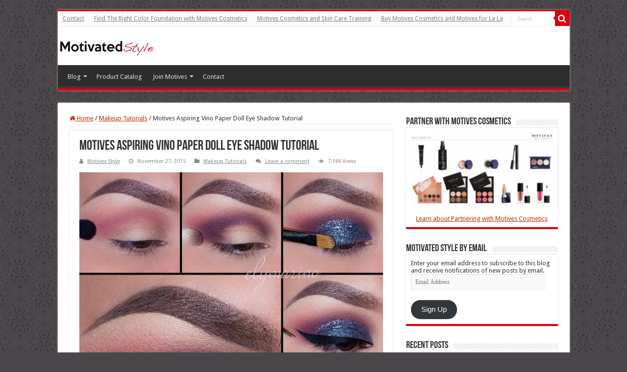

--- FILE ---
content_type: text/html; charset=UTF-8
request_url: https://www.motivatedstyle.com/motives-aspiring-vino-paper-doll-eye-shadow-tutorial/
body_size: 17415
content:
<!DOCTYPE html>
<html lang="en-US" prefix="og: http://ogp.me/ns#">
<head>
<meta charset="UTF-8" />
<link rel="pingback" href="https://www.motivatedstyle.com/xmlrpc.php" />
<meta property="og:title" content="Motives Aspiring Vino Paper Doll Eye Shadow Tutorial - Motives Cosmetics Beauty and Lifestyle Blog"/>
<meta property="og:type" content="article"/>
<meta property="og:description" content="The very talented, Motives Maven, @elymarino gives us this show stopping eye shadow tutorial using M"/>
<meta property="og:url" content="https://www.motivatedstyle.com/motives-aspiring-vino-paper-doll-eye-shadow-tutorial/"/>
<meta property="og:site_name" content="Motives Cosmetics Beauty and Lifestyle Blog"/>
<meta property="og:image" content="https://www.motivatedstyle.com/wp-content/uploads/2015/11/Motives-Aspiring-Vino-Paper-Doll-Eye-Shadow-Tutorial-620x3301.jpg" />
<meta name='robots' content='index, follow, max-image-preview:large, max-snippet:-1, max-video-preview:-1' />

	<!-- This site is optimized with the Yoast SEO plugin v21.6 - https://yoast.com/wordpress/plugins/seo/ -->
	<title>Motives Aspiring Vino Paper Doll Eye Shadow Tutorial</title>
	<meta name="description" content="The very talented, Motives Maven, @elymarino gives us this show stopping eye shadow tutorial using Motives Cosmetics. " />
	<link rel="canonical" href="https://www.motivatedstyle.com/motives-aspiring-vino-paper-doll-eye-shadow-tutorial/" />
	<meta property="og:locale" content="en_US" />
	<meta property="og:type" content="article" />
	<meta property="og:title" content="Aspiring Vino Paper Doll Eye Shadow Tutorial" />
	<meta property="og:description" content="The very talented, Motives Maven, @elymarino gives us this show stopping eye shadow tutorial using Motives Cosmetics. " />
	<meta property="og:url" content="https://www.motivatedstyle.com/motives-aspiring-vino-paper-doll-eye-shadow-tutorial/" />
	<meta property="og:site_name" content="Motives Cosmetics Beauty and Lifestyle Blog" />
	<meta property="article:publisher" content="https://www.facebook.com/MotivatedStyle" />
	<meta property="article:author" content="http://www.facebook.com/jonathan.c.glassman" />
	<meta property="article:published_time" content="2015-11-27T14:48:41+00:00" />
	<meta property="article:modified_time" content="2022-06-24T20:49:30+00:00" />
	<meta property="og:image" content="https://www.motivatedstyle.com/wp-content/uploads/2015/11/Motives-Aspiring-Vino-Paper-Doll-Eye-Shadow-Tutorial.jpg" />
	<meta property="og:image:width" content="1080" />
	<meta property="og:image:height" content="1080" />
	<meta property="og:image:type" content="image/jpeg" />
	<meta name="author" content="Motives Style" />
	<meta name="twitter:card" content="summary_large_image" />
	<meta name="twitter:title" content="Aspiring Vino Paper Doll Eye Shadow Tutorial" />
	<meta name="twitter:image" content="http://www.motivatedstyle.com/wp-content/uploads/2015/11/Motives-Aspiring-Vino-Paper-Doll-Eye-Shadow-Tutorial-620x3301.jpg" />
	<meta name="twitter:creator" content="@Jon_Glassman" />
	<meta name="twitter:site" content="@MotivatedStyle" />
	<meta name="twitter:label1" content="Written by" />
	<meta name="twitter:data1" content="Motives Style" />
	<meta name="twitter:label2" content="Est. reading time" />
	<meta name="twitter:data2" content="1 minute" />
	<script type="application/ld+json" class="yoast-schema-graph">{"@context":"https://schema.org","@graph":[{"@type":"WebPage","@id":"https://www.motivatedstyle.com/motives-aspiring-vino-paper-doll-eye-shadow-tutorial/","url":"https://www.motivatedstyle.com/motives-aspiring-vino-paper-doll-eye-shadow-tutorial/","name":"Motives Aspiring Vino Paper Doll Eye Shadow Tutorial","isPartOf":{"@id":"https://www.motivatedstyle.com/#website"},"primaryImageOfPage":{"@id":"https://www.motivatedstyle.com/motives-aspiring-vino-paper-doll-eye-shadow-tutorial/#primaryimage"},"image":{"@id":"https://www.motivatedstyle.com/motives-aspiring-vino-paper-doll-eye-shadow-tutorial/#primaryimage"},"thumbnailUrl":"https://www.motivatedstyle.com/wp-content/uploads/2015/11/Motives-Aspiring-Vino-Paper-Doll-Eye-Shadow-Tutorial-620x3301.jpg","datePublished":"2015-11-27T14:48:41+00:00","dateModified":"2022-06-24T20:49:30+00:00","author":{"@id":"https://www.motivatedstyle.com/#/schema/person/d6339b69bfd2a6d2e7b7b0c8a27af8b8"},"description":"The very talented, Motives Maven, @elymarino gives us this show stopping eye shadow tutorial using Motives Cosmetics. ","breadcrumb":{"@id":"https://www.motivatedstyle.com/motives-aspiring-vino-paper-doll-eye-shadow-tutorial/#breadcrumb"},"inLanguage":"en-US","potentialAction":[{"@type":"ReadAction","target":["https://www.motivatedstyle.com/motives-aspiring-vino-paper-doll-eye-shadow-tutorial/"]}]},{"@type":"ImageObject","inLanguage":"en-US","@id":"https://www.motivatedstyle.com/motives-aspiring-vino-paper-doll-eye-shadow-tutorial/#primaryimage","url":"https://www.motivatedstyle.com/wp-content/uploads/2015/11/Motives-Aspiring-Vino-Paper-Doll-Eye-Shadow-Tutorial-620x3301.jpg","contentUrl":"https://www.motivatedstyle.com/wp-content/uploads/2015/11/Motives-Aspiring-Vino-Paper-Doll-Eye-Shadow-Tutorial-620x3301.jpg","width":620,"height":330},{"@type":"BreadcrumbList","@id":"https://www.motivatedstyle.com/motives-aspiring-vino-paper-doll-eye-shadow-tutorial/#breadcrumb","itemListElement":[{"@type":"ListItem","position":1,"name":"Home","item":"https://www.motivatedstyle.com/"},{"@type":"ListItem","position":2,"name":"Motives Aspiring Vino Paper Doll Eye Shadow Tutorial"}]},{"@type":"WebSite","@id":"https://www.motivatedstyle.com/#website","url":"https://www.motivatedstyle.com/","name":"Motives Cosmetics Beauty and Lifestyle Blog","description":"News, Reviews and Press of Market America Products","potentialAction":[{"@type":"SearchAction","target":{"@type":"EntryPoint","urlTemplate":"https://www.motivatedstyle.com/?s={search_term_string}"},"query-input":"required name=search_term_string"}],"inLanguage":"en-US"},{"@type":"Person","@id":"https://www.motivatedstyle.com/#/schema/person/d6339b69bfd2a6d2e7b7b0c8a27af8b8","name":"Motives Style","image":{"@type":"ImageObject","inLanguage":"en-US","@id":"https://www.motivatedstyle.com/#/schema/person/image/","url":"https://secure.gravatar.com/avatar/187727ad93ed4f6e43778b3438f75cce?s=96&d=mm&r=g","contentUrl":"https://secure.gravatar.com/avatar/187727ad93ed4f6e43778b3438f75cce?s=96&d=mm&r=g","caption":"Motives Style"},"sameAs":["http://www.motivatedstyle.com","http://www.facebook.com/jonathan.c.glassman","https://twitter.com/@Jon_Glassman"],"url":"https://www.motivatedstyle.com/author/ms_admin/"}]}</script>
	<!-- / Yoast SEO plugin. -->


<link rel='dns-prefetch' href='//stats.wp.com' />
<link rel='dns-prefetch' href='//fonts.googleapis.com' />
<link rel="alternate" type="application/rss+xml" title="Motives Cosmetics Beauty and Lifestyle Blog &raquo; Feed" href="https://www.motivatedstyle.com/feed/" />
<link rel="alternate" type="application/rss+xml" title="Motives Cosmetics Beauty and Lifestyle Blog &raquo; Comments Feed" href="https://www.motivatedstyle.com/comments/feed/" />
<link rel="alternate" type="application/rss+xml" title="Motives Cosmetics Beauty and Lifestyle Blog &raquo; Motives Aspiring Vino Paper Doll Eye Shadow Tutorial Comments Feed" href="https://www.motivatedstyle.com/motives-aspiring-vino-paper-doll-eye-shadow-tutorial/feed/" />
<script type="text/javascript">
/* <![CDATA[ */
window._wpemojiSettings = {"baseUrl":"https:\/\/s.w.org\/images\/core\/emoji\/14.0.0\/72x72\/","ext":".png","svgUrl":"https:\/\/s.w.org\/images\/core\/emoji\/14.0.0\/svg\/","svgExt":".svg","source":{"concatemoji":"https:\/\/www.motivatedstyle.com\/wp-includes\/js\/wp-emoji-release.min.js"}};
/*! This file is auto-generated */
!function(i,n){var o,s,e;function c(e){try{var t={supportTests:e,timestamp:(new Date).valueOf()};sessionStorage.setItem(o,JSON.stringify(t))}catch(e){}}function p(e,t,n){e.clearRect(0,0,e.canvas.width,e.canvas.height),e.fillText(t,0,0);var t=new Uint32Array(e.getImageData(0,0,e.canvas.width,e.canvas.height).data),r=(e.clearRect(0,0,e.canvas.width,e.canvas.height),e.fillText(n,0,0),new Uint32Array(e.getImageData(0,0,e.canvas.width,e.canvas.height).data));return t.every(function(e,t){return e===r[t]})}function u(e,t,n){switch(t){case"flag":return n(e,"\ud83c\udff3\ufe0f\u200d\u26a7\ufe0f","\ud83c\udff3\ufe0f\u200b\u26a7\ufe0f")?!1:!n(e,"\ud83c\uddfa\ud83c\uddf3","\ud83c\uddfa\u200b\ud83c\uddf3")&&!n(e,"\ud83c\udff4\udb40\udc67\udb40\udc62\udb40\udc65\udb40\udc6e\udb40\udc67\udb40\udc7f","\ud83c\udff4\u200b\udb40\udc67\u200b\udb40\udc62\u200b\udb40\udc65\u200b\udb40\udc6e\u200b\udb40\udc67\u200b\udb40\udc7f");case"emoji":return!n(e,"\ud83e\udef1\ud83c\udffb\u200d\ud83e\udef2\ud83c\udfff","\ud83e\udef1\ud83c\udffb\u200b\ud83e\udef2\ud83c\udfff")}return!1}function f(e,t,n){var r="undefined"!=typeof WorkerGlobalScope&&self instanceof WorkerGlobalScope?new OffscreenCanvas(300,150):i.createElement("canvas"),a=r.getContext("2d",{willReadFrequently:!0}),o=(a.textBaseline="top",a.font="600 32px Arial",{});return e.forEach(function(e){o[e]=t(a,e,n)}),o}function t(e){var t=i.createElement("script");t.src=e,t.defer=!0,i.head.appendChild(t)}"undefined"!=typeof Promise&&(o="wpEmojiSettingsSupports",s=["flag","emoji"],n.supports={everything:!0,everythingExceptFlag:!0},e=new Promise(function(e){i.addEventListener("DOMContentLoaded",e,{once:!0})}),new Promise(function(t){var n=function(){try{var e=JSON.parse(sessionStorage.getItem(o));if("object"==typeof e&&"number"==typeof e.timestamp&&(new Date).valueOf()<e.timestamp+604800&&"object"==typeof e.supportTests)return e.supportTests}catch(e){}return null}();if(!n){if("undefined"!=typeof Worker&&"undefined"!=typeof OffscreenCanvas&&"undefined"!=typeof URL&&URL.createObjectURL&&"undefined"!=typeof Blob)try{var e="postMessage("+f.toString()+"("+[JSON.stringify(s),u.toString(),p.toString()].join(",")+"));",r=new Blob([e],{type:"text/javascript"}),a=new Worker(URL.createObjectURL(r),{name:"wpTestEmojiSupports"});return void(a.onmessage=function(e){c(n=e.data),a.terminate(),t(n)})}catch(e){}c(n=f(s,u,p))}t(n)}).then(function(e){for(var t in e)n.supports[t]=e[t],n.supports.everything=n.supports.everything&&n.supports[t],"flag"!==t&&(n.supports.everythingExceptFlag=n.supports.everythingExceptFlag&&n.supports[t]);n.supports.everythingExceptFlag=n.supports.everythingExceptFlag&&!n.supports.flag,n.DOMReady=!1,n.readyCallback=function(){n.DOMReady=!0}}).then(function(){return e}).then(function(){var e;n.supports.everything||(n.readyCallback(),(e=n.source||{}).concatemoji?t(e.concatemoji):e.wpemoji&&e.twemoji&&(t(e.twemoji),t(e.wpemoji)))}))}((window,document),window._wpemojiSettings);
/* ]]> */
</script>
<style id='wp-emoji-styles-inline-css' type='text/css'>

	img.wp-smiley, img.emoji {
		display: inline !important;
		border: none !important;
		box-shadow: none !important;
		height: 1em !important;
		width: 1em !important;
		margin: 0 0.07em !important;
		vertical-align: -0.1em !important;
		background: none !important;
		padding: 0 !important;
	}
</style>
<link rel='stylesheet' id='wp-block-library-css' href='https://www.motivatedstyle.com/wp-includes/css/dist/block-library/style.min.css' type='text/css' media='all' />
<style id='wp-block-library-inline-css' type='text/css'>
.has-text-align-justify{text-align:justify;}
</style>
<link rel='stylesheet' id='mediaelement-css' href='https://www.motivatedstyle.com/wp-includes/js/mediaelement/mediaelementplayer-legacy.min.css' type='text/css' media='all' />
<link rel='stylesheet' id='wp-mediaelement-css' href='https://www.motivatedstyle.com/wp-includes/js/mediaelement/wp-mediaelement.min.css' type='text/css' media='all' />
<style id='classic-theme-styles-inline-css' type='text/css'>
/*! This file is auto-generated */
.wp-block-button__link{color:#fff;background-color:#32373c;border-radius:9999px;box-shadow:none;text-decoration:none;padding:calc(.667em + 2px) calc(1.333em + 2px);font-size:1.125em}.wp-block-file__button{background:#32373c;color:#fff;text-decoration:none}
</style>
<style id='global-styles-inline-css' type='text/css'>
body{--wp--preset--color--black: #000000;--wp--preset--color--cyan-bluish-gray: #abb8c3;--wp--preset--color--white: #ffffff;--wp--preset--color--pale-pink: #f78da7;--wp--preset--color--vivid-red: #cf2e2e;--wp--preset--color--luminous-vivid-orange: #ff6900;--wp--preset--color--luminous-vivid-amber: #fcb900;--wp--preset--color--light-green-cyan: #7bdcb5;--wp--preset--color--vivid-green-cyan: #00d084;--wp--preset--color--pale-cyan-blue: #8ed1fc;--wp--preset--color--vivid-cyan-blue: #0693e3;--wp--preset--color--vivid-purple: #9b51e0;--wp--preset--gradient--vivid-cyan-blue-to-vivid-purple: linear-gradient(135deg,rgba(6,147,227,1) 0%,rgb(155,81,224) 100%);--wp--preset--gradient--light-green-cyan-to-vivid-green-cyan: linear-gradient(135deg,rgb(122,220,180) 0%,rgb(0,208,130) 100%);--wp--preset--gradient--luminous-vivid-amber-to-luminous-vivid-orange: linear-gradient(135deg,rgba(252,185,0,1) 0%,rgba(255,105,0,1) 100%);--wp--preset--gradient--luminous-vivid-orange-to-vivid-red: linear-gradient(135deg,rgba(255,105,0,1) 0%,rgb(207,46,46) 100%);--wp--preset--gradient--very-light-gray-to-cyan-bluish-gray: linear-gradient(135deg,rgb(238,238,238) 0%,rgb(169,184,195) 100%);--wp--preset--gradient--cool-to-warm-spectrum: linear-gradient(135deg,rgb(74,234,220) 0%,rgb(151,120,209) 20%,rgb(207,42,186) 40%,rgb(238,44,130) 60%,rgb(251,105,98) 80%,rgb(254,248,76) 100%);--wp--preset--gradient--blush-light-purple: linear-gradient(135deg,rgb(255,206,236) 0%,rgb(152,150,240) 100%);--wp--preset--gradient--blush-bordeaux: linear-gradient(135deg,rgb(254,205,165) 0%,rgb(254,45,45) 50%,rgb(107,0,62) 100%);--wp--preset--gradient--luminous-dusk: linear-gradient(135deg,rgb(255,203,112) 0%,rgb(199,81,192) 50%,rgb(65,88,208) 100%);--wp--preset--gradient--pale-ocean: linear-gradient(135deg,rgb(255,245,203) 0%,rgb(182,227,212) 50%,rgb(51,167,181) 100%);--wp--preset--gradient--electric-grass: linear-gradient(135deg,rgb(202,248,128) 0%,rgb(113,206,126) 100%);--wp--preset--gradient--midnight: linear-gradient(135deg,rgb(2,3,129) 0%,rgb(40,116,252) 100%);--wp--preset--font-size--small: 13px;--wp--preset--font-size--medium: 20px;--wp--preset--font-size--large: 36px;--wp--preset--font-size--x-large: 42px;--wp--preset--spacing--20: 0.44rem;--wp--preset--spacing--30: 0.67rem;--wp--preset--spacing--40: 1rem;--wp--preset--spacing--50: 1.5rem;--wp--preset--spacing--60: 2.25rem;--wp--preset--spacing--70: 3.38rem;--wp--preset--spacing--80: 5.06rem;--wp--preset--shadow--natural: 6px 6px 9px rgba(0, 0, 0, 0.2);--wp--preset--shadow--deep: 12px 12px 50px rgba(0, 0, 0, 0.4);--wp--preset--shadow--sharp: 6px 6px 0px rgba(0, 0, 0, 0.2);--wp--preset--shadow--outlined: 6px 6px 0px -3px rgba(255, 255, 255, 1), 6px 6px rgba(0, 0, 0, 1);--wp--preset--shadow--crisp: 6px 6px 0px rgba(0, 0, 0, 1);}:where(.is-layout-flex){gap: 0.5em;}:where(.is-layout-grid){gap: 0.5em;}body .is-layout-flow > .alignleft{float: left;margin-inline-start: 0;margin-inline-end: 2em;}body .is-layout-flow > .alignright{float: right;margin-inline-start: 2em;margin-inline-end: 0;}body .is-layout-flow > .aligncenter{margin-left: auto !important;margin-right: auto !important;}body .is-layout-constrained > .alignleft{float: left;margin-inline-start: 0;margin-inline-end: 2em;}body .is-layout-constrained > .alignright{float: right;margin-inline-start: 2em;margin-inline-end: 0;}body .is-layout-constrained > .aligncenter{margin-left: auto !important;margin-right: auto !important;}body .is-layout-constrained > :where(:not(.alignleft):not(.alignright):not(.alignfull)){max-width: var(--wp--style--global--content-size);margin-left: auto !important;margin-right: auto !important;}body .is-layout-constrained > .alignwide{max-width: var(--wp--style--global--wide-size);}body .is-layout-flex{display: flex;}body .is-layout-flex{flex-wrap: wrap;align-items: center;}body .is-layout-flex > *{margin: 0;}body .is-layout-grid{display: grid;}body .is-layout-grid > *{margin: 0;}:where(.wp-block-columns.is-layout-flex){gap: 2em;}:where(.wp-block-columns.is-layout-grid){gap: 2em;}:where(.wp-block-post-template.is-layout-flex){gap: 1.25em;}:where(.wp-block-post-template.is-layout-grid){gap: 1.25em;}.has-black-color{color: var(--wp--preset--color--black) !important;}.has-cyan-bluish-gray-color{color: var(--wp--preset--color--cyan-bluish-gray) !important;}.has-white-color{color: var(--wp--preset--color--white) !important;}.has-pale-pink-color{color: var(--wp--preset--color--pale-pink) !important;}.has-vivid-red-color{color: var(--wp--preset--color--vivid-red) !important;}.has-luminous-vivid-orange-color{color: var(--wp--preset--color--luminous-vivid-orange) !important;}.has-luminous-vivid-amber-color{color: var(--wp--preset--color--luminous-vivid-amber) !important;}.has-light-green-cyan-color{color: var(--wp--preset--color--light-green-cyan) !important;}.has-vivid-green-cyan-color{color: var(--wp--preset--color--vivid-green-cyan) !important;}.has-pale-cyan-blue-color{color: var(--wp--preset--color--pale-cyan-blue) !important;}.has-vivid-cyan-blue-color{color: var(--wp--preset--color--vivid-cyan-blue) !important;}.has-vivid-purple-color{color: var(--wp--preset--color--vivid-purple) !important;}.has-black-background-color{background-color: var(--wp--preset--color--black) !important;}.has-cyan-bluish-gray-background-color{background-color: var(--wp--preset--color--cyan-bluish-gray) !important;}.has-white-background-color{background-color: var(--wp--preset--color--white) !important;}.has-pale-pink-background-color{background-color: var(--wp--preset--color--pale-pink) !important;}.has-vivid-red-background-color{background-color: var(--wp--preset--color--vivid-red) !important;}.has-luminous-vivid-orange-background-color{background-color: var(--wp--preset--color--luminous-vivid-orange) !important;}.has-luminous-vivid-amber-background-color{background-color: var(--wp--preset--color--luminous-vivid-amber) !important;}.has-light-green-cyan-background-color{background-color: var(--wp--preset--color--light-green-cyan) !important;}.has-vivid-green-cyan-background-color{background-color: var(--wp--preset--color--vivid-green-cyan) !important;}.has-pale-cyan-blue-background-color{background-color: var(--wp--preset--color--pale-cyan-blue) !important;}.has-vivid-cyan-blue-background-color{background-color: var(--wp--preset--color--vivid-cyan-blue) !important;}.has-vivid-purple-background-color{background-color: var(--wp--preset--color--vivid-purple) !important;}.has-black-border-color{border-color: var(--wp--preset--color--black) !important;}.has-cyan-bluish-gray-border-color{border-color: var(--wp--preset--color--cyan-bluish-gray) !important;}.has-white-border-color{border-color: var(--wp--preset--color--white) !important;}.has-pale-pink-border-color{border-color: var(--wp--preset--color--pale-pink) !important;}.has-vivid-red-border-color{border-color: var(--wp--preset--color--vivid-red) !important;}.has-luminous-vivid-orange-border-color{border-color: var(--wp--preset--color--luminous-vivid-orange) !important;}.has-luminous-vivid-amber-border-color{border-color: var(--wp--preset--color--luminous-vivid-amber) !important;}.has-light-green-cyan-border-color{border-color: var(--wp--preset--color--light-green-cyan) !important;}.has-vivid-green-cyan-border-color{border-color: var(--wp--preset--color--vivid-green-cyan) !important;}.has-pale-cyan-blue-border-color{border-color: var(--wp--preset--color--pale-cyan-blue) !important;}.has-vivid-cyan-blue-border-color{border-color: var(--wp--preset--color--vivid-cyan-blue) !important;}.has-vivid-purple-border-color{border-color: var(--wp--preset--color--vivid-purple) !important;}.has-vivid-cyan-blue-to-vivid-purple-gradient-background{background: var(--wp--preset--gradient--vivid-cyan-blue-to-vivid-purple) !important;}.has-light-green-cyan-to-vivid-green-cyan-gradient-background{background: var(--wp--preset--gradient--light-green-cyan-to-vivid-green-cyan) !important;}.has-luminous-vivid-amber-to-luminous-vivid-orange-gradient-background{background: var(--wp--preset--gradient--luminous-vivid-amber-to-luminous-vivid-orange) !important;}.has-luminous-vivid-orange-to-vivid-red-gradient-background{background: var(--wp--preset--gradient--luminous-vivid-orange-to-vivid-red) !important;}.has-very-light-gray-to-cyan-bluish-gray-gradient-background{background: var(--wp--preset--gradient--very-light-gray-to-cyan-bluish-gray) !important;}.has-cool-to-warm-spectrum-gradient-background{background: var(--wp--preset--gradient--cool-to-warm-spectrum) !important;}.has-blush-light-purple-gradient-background{background: var(--wp--preset--gradient--blush-light-purple) !important;}.has-blush-bordeaux-gradient-background{background: var(--wp--preset--gradient--blush-bordeaux) !important;}.has-luminous-dusk-gradient-background{background: var(--wp--preset--gradient--luminous-dusk) !important;}.has-pale-ocean-gradient-background{background: var(--wp--preset--gradient--pale-ocean) !important;}.has-electric-grass-gradient-background{background: var(--wp--preset--gradient--electric-grass) !important;}.has-midnight-gradient-background{background: var(--wp--preset--gradient--midnight) !important;}.has-small-font-size{font-size: var(--wp--preset--font-size--small) !important;}.has-medium-font-size{font-size: var(--wp--preset--font-size--medium) !important;}.has-large-font-size{font-size: var(--wp--preset--font-size--large) !important;}.has-x-large-font-size{font-size: var(--wp--preset--font-size--x-large) !important;}
.wp-block-navigation a:where(:not(.wp-element-button)){color: inherit;}
:where(.wp-block-post-template.is-layout-flex){gap: 1.25em;}:where(.wp-block-post-template.is-layout-grid){gap: 1.25em;}
:where(.wp-block-columns.is-layout-flex){gap: 2em;}:where(.wp-block-columns.is-layout-grid){gap: 2em;}
.wp-block-pullquote{font-size: 1.5em;line-height: 1.6;}
</style>
<link rel='stylesheet' id='taqyeem-buttons-style-css' href='https://www.motivatedstyle.com/wp-content/plugins/taqyeem-buttons/assets/style.css' type='text/css' media='all' />
<link rel='stylesheet' id='taqyeem-style-css' href='https://www.motivatedstyle.com/wp-content/plugins/taqyeem/style.css' type='text/css' media='all' />
<link rel='stylesheet' id='tie-style-css' href='https://www.motivatedstyle.com/wp-content/themes/sahifa/style.css' type='text/css' media='all' />
<link rel='stylesheet' id='tie-ilightbox-skin-css' href='https://www.motivatedstyle.com/wp-content/themes/sahifa/css/ilightbox/dark-skin/skin.css' type='text/css' media='all' />
<link rel='stylesheet' id='Droid+Sans-css' href='https://fonts.googleapis.com/css?family=Droid+Sans%3Aregular%2C700' type='text/css' media='all' />
<link rel='stylesheet' id='jetpack_css-css' href='https://www.motivatedstyle.com/wp-content/plugins/jetpack/css/jetpack.css' type='text/css' media='all' />
<script type="text/javascript" src="https://www.motivatedstyle.com/wp-includes/js/jquery/jquery.min.js" id="jquery-core-js"></script>
<script type="text/javascript" src="https://www.motivatedstyle.com/wp-includes/js/jquery/jquery-migrate.min.js" id="jquery-migrate-js"></script>
<script type="text/javascript" src="https://www.motivatedstyle.com/wp-content/plugins/taqyeem/js/tie.js" id="taqyeem-main-js"></script>
<link rel="https://api.w.org/" href="https://www.motivatedstyle.com/wp-json/" /><link rel="alternate" type="application/json" href="https://www.motivatedstyle.com/wp-json/wp/v2/posts/4426" /><link rel="EditURI" type="application/rsd+xml" title="RSD" href="https://www.motivatedstyle.com/xmlrpc.php?rsd" />
<meta name="generator" content="WordPress 6.4.7" />
<link rel='shortlink' href='https://wp.me/p3NfqH-19o' />
<link rel="alternate" type="application/json+oembed" href="https://www.motivatedstyle.com/wp-json/oembed/1.0/embed?url=https%3A%2F%2Fwww.motivatedstyle.com%2Fmotives-aspiring-vino-paper-doll-eye-shadow-tutorial%2F" />
<link rel="alternate" type="text/xml+oembed" href="https://www.motivatedstyle.com/wp-json/oembed/1.0/embed?url=https%3A%2F%2Fwww.motivatedstyle.com%2Fmotives-aspiring-vino-paper-doll-eye-shadow-tutorial%2F&#038;format=xml" />
<script type='text/javascript'>
/* <![CDATA[ */
var taqyeem = {"ajaxurl":"https://www.motivatedstyle.com/wp-admin/admin-ajax.php" , "your_rating":"Your Rating:"};
/* ]]> */
</script>

<style type="text/css" media="screen">

</style>
	<style>img#wpstats{display:none}</style>
		<link rel="shortcut icon" href="https://www.motivatedstyle.com/wp-content/themes/sahifa/favicon.ico" title="Favicon" />
<!--[if IE]>
<script type="text/javascript">jQuery(document).ready(function (){ jQuery(".menu-item").has("ul").children("a").attr("aria-haspopup", "true");});</script>
<![endif]-->
<!--[if lt IE 9]>
<script src="https://www.motivatedstyle.com/wp-content/themes/sahifa/js/html5.js"></script>
<script src="https://www.motivatedstyle.com/wp-content/themes/sahifa/js/selectivizr-min.js"></script>
<![endif]-->
<!--[if IE 9]>
<link rel="stylesheet" type="text/css" media="all" href="https://www.motivatedstyle.com/wp-content/themes/sahifa/css/ie9.css" />
<![endif]-->
<!--[if IE 8]>
<link rel="stylesheet" type="text/css" media="all" href="https://www.motivatedstyle.com/wp-content/themes/sahifa/css/ie8.css" />
<![endif]-->
<!--[if IE 7]>
<link rel="stylesheet" type="text/css" media="all" href="https://www.motivatedstyle.com/wp-content/themes/sahifa/css/ie7.css" />
<![endif]-->


<meta name="viewport" content="width=device-width, initial-scale=1.0" />

<!-- Google tag (gtag.js) -->
<script async src="https://www.googletagmanager.com/gtag/js?id=G-1WE01G6T79"></script>
<script>
  window.dataLayer = window.dataLayer || [];
  function gtag(){dataLayer.push(arguments);}
  gtag('js', new Date());

  gtag('config', 'G-1WE01G6T79');
</script>


<meta name="specificfeeds-verification-code" content="mtawkVfa4HadWfJL2Ay5"/>
<meta name="p:domain_verify" content="bdf00cf772c560fe856755309011666a"/>
<meta name="msvalidate.01" content="805CF52D948D9E25242B65FD07B6C17E" />

<style type="text/css" media="screen">

body{
	font-family: 'Droid Sans';
}

.logo h1 a, .logo h2 a{
	font-weight: normal;
	font-style: normal;
}

.logo span{
	font-weight: bold;
	font-style: normal;
}

#main-nav,
.cat-box-content,
#sidebar .widget-container,
.post-listing,
#commentform {
	border-bottom-color: #d9000b;
}

.search-block .search-button,
#topcontrol,
#main-nav ul li.current-menu-item a,
#main-nav ul li.current-menu-item a:hover,
#main-nav ul li.current_page_parent a,
#main-nav ul li.current_page_parent a:hover,
#main-nav ul li.current-menu-parent a,
#main-nav ul li.current-menu-parent a:hover,
#main-nav ul li.current-page-ancestor a,
#main-nav ul li.current-page-ancestor a:hover,
.pagination span.current,
.share-post span.share-text,
.flex-control-paging li a.flex-active,
.ei-slider-thumbs li.ei-slider-element,
.review-percentage .review-item span span,
.review-final-score,
.button,
a.button,
a.more-link,
#main-content input[type="submit"],
.form-submit #submit,
#login-form .login-button,
.widget-feedburner .feedburner-subscribe,
input[type="submit"],
#buddypress button,
#buddypress a.button,
#buddypress input[type=submit],
#buddypress input[type=reset],
#buddypress ul.button-nav li a,
#buddypress div.generic-button a,
#buddypress .comment-reply-link,
#buddypress div.item-list-tabs ul li a span,
#buddypress div.item-list-tabs ul li.selected a,
#buddypress div.item-list-tabs ul li.current a,
#buddypress #members-directory-form div.item-list-tabs ul li.selected span,
#members-list-options a.selected,
#groups-list-options a.selected,
body.dark-skin #buddypress div.item-list-tabs ul li a span,
body.dark-skin #buddypress div.item-list-tabs ul li.selected a,
body.dark-skin #buddypress div.item-list-tabs ul li.current a,
body.dark-skin #members-list-options a.selected,
body.dark-skin #groups-list-options a.selected,
.search-block-large .search-button,
#featured-posts .flex-next:hover,
#featured-posts .flex-prev:hover,
a.tie-cart span.shooping-count,
.woocommerce span.onsale,
.woocommerce-page span.onsale ,
.woocommerce .widget_price_filter .ui-slider .ui-slider-handle,
.woocommerce-page .widget_price_filter .ui-slider .ui-slider-handle,
#check-also-close,
a.post-slideshow-next,
a.post-slideshow-prev,
.widget_price_filter .ui-slider .ui-slider-handle,
.quantity .minus:hover,
.quantity .plus:hover,
.mejs-container .mejs-controls .mejs-time-rail .mejs-time-current,
#reading-position-indicator  {
	background-color:#d9000b;
}

::-webkit-scrollbar-thumb{
	background-color:#d9000b !important;
}

#theme-footer,
#theme-header,
.top-nav ul li.current-menu-item:before,
#main-nav .menu-sub-content ,
#main-nav ul ul,
#check-also-box {
	border-top-color: #d9000b;
}

.search-block:after {
	border-right-color:#d9000b;
}

body.rtl .search-block:after {
	border-left-color:#d9000b;
}

#main-nav ul > li.menu-item-has-children:hover > a:after,
#main-nav ul > li.mega-menu:hover > a:after {
	border-color:transparent transparent #d9000b;
}

.widget.timeline-posts li a:hover,
.widget.timeline-posts li a:hover span.tie-date {
	color: #d9000b;
}

.widget.timeline-posts li a:hover span.tie-date:before {
	background: #d9000b;
	border-color: #d9000b;
}

#order_review,
#order_review_heading {
	border-color: #d9000b;
}


body {
	background-color: #4a464a !important;
	background-image : url(https://www.motivatedstyle.com/wp-content/themes/sahifa/images/patterns/body-bg18.png);
	background-position: top center;
}

a {
	color: #bf2e02;
	text-decoration: underline;
}
		
.cat-box-title a, .more-link, .menu-item a {text-decoration:none;}
h2.cat-box-title{z-index:8}
.footer-bottom{height:auto;min-height:45px;}
.footer-bottom .alignleft {float:none;}
.ads300_250-widget .widget-container {padding: 10px 0 0;}
.header-content {padding: 15px 0;}
.recent-box-pagination {margin-top: -25px;}
a.shortc-button.medium {text-decoration:none;}
.box.success {padding:10px 20px 0px 20px;}

.flag-sm, .flag-lg{
	display: inline-block;
	text-indent: -9999px;
}
.flag-sm{
	height: 14px;
	width: 22px;
}
.lastFlag {margin: 0 10px 0 0;}
.flag-container {width: 300px; height:130px;padding-left:5px;}
.flag-lg {
	display:inline-block;
	background-image:url(/wp-content/uploads/2014/09/motivated-style-flag-sprite1.png);
	height: 39px; width: 64px;
	margin: 0 10px 5px 0;
	float: left;	
}
.flag-container .flag-lg.us {background-position: 0 0;}
.flag-container .flag-lg.uk {background-position: 0 -40px;}
.flag-container .flag-lg.ca {background-position: 0 -80px;}
.flag-container .flag-lg.au {background-position: 0 -120px;}
.flag-container .flag-lg.hk {background-position: 0 -160px;}
.flag-container .flag-lg.mx {background-position: 0 -200px;}
.flag-container .flag-lg.tw {background-position: 0 -240px;}
.flag-container .flag-lg.es {background-position: 0 -280px;}
.flag-container .flag-lg.global {background-position: 0 -320px; width:140px}
.flag-container .flag-lg.sg {background-position: 0 -360px;}


#wufoo-z7x3p3, #wufooFormz7x3p3 {min-height: 900px;}


@media only screen and (max-width: 985px) and (min-width: 768px){
	#wufoo-z7x3p3, #wufooFormz7x3p3 {min-height: 900px;}
}

@media only screen and (max-width: 767px) and (min-width: 480px){
	#wufoo-z7x3p3, #wufooFormz7x3p3 {min-height: 900px;}
}

@media only screen and (max-width: 479px) and (min-width: 320px){
	#wufoo-z7x3p3, #wufooFormz7x3p3 {min-height: 900px;}
}

</style>

		<script type="text/javascript">
			/* <![CDATA[ */
				var sf_position = '0';
				var sf_templates = "<a href=\"{search_url_escaped}\">View All Results<\/a>";
				var sf_input = '.search-live';
				jQuery(document).ready(function(){
					jQuery(sf_input).ajaxyLiveSearch({"expand":false,"searchUrl":"https:\/\/www.motivatedstyle.com\/?s=%s","text":"Search","delay":500,"iwidth":180,"width":315,"ajaxUrl":"https:\/\/www.motivatedstyle.com\/wp-admin\/admin-ajax.php","rtl":0});
					jQuery(".live-search_ajaxy-selective-input").keyup(function() {
						var width = jQuery(this).val().length * 8;
						if(width < 50) {
							width = 50;
						}
						jQuery(this).width(width);
					});
					jQuery(".live-search_ajaxy-selective-search").click(function() {
						jQuery(this).find(".live-search_ajaxy-selective-input").focus();
					});
					jQuery(".live-search_ajaxy-selective-close").click(function() {
						jQuery(this).parent().remove();
					});
				});
			/* ]]> */
		</script>
		</head>
<body id="top" class="post-template-default single single-post postid-4426 single-format-standard lazy-enabled">

<div class="wrapper-outer">

	<div class="background-cover"></div>

	<aside id="slide-out">

			<div class="search-mobile">
			<form method="get" id="searchform-mobile" action="https://www.motivatedstyle.com/">
				<button class="search-button" type="submit" value="Search"><i class="fa fa-search"></i></button>
				<input type="text" id="s-mobile" name="s" title="Search" value="Search" onfocus="if (this.value == 'Search') {this.value = '';}" onblur="if (this.value == '') {this.value = 'Search';}"  />
			</form>
		</div><!-- .search-mobile /-->
	
			<div class="social-icons">
		<a class="ttip-none" title="Rss" href="https://www.motivatedstyle.com/feed/" target="_blank"><i class="fa fa-rss"></i></a><a class="ttip-none" title="Facebook" href="https://www.facebook.com/MotivatedStyle" target="_blank"><i class="fa fa-facebook"></i></a><a class="ttip-none" title="Pinterest" href="http://www.pinterest.com/motivatedstyle/" target="_blank"><i class="fa fa-pinterest"></i></a>
			</div>

	
		<div id="mobile-menu" ></div>
	</aside><!-- #slide-out /-->

		<div id="wrapper" class="boxed">
		<div class="inner-wrapper">

		<header id="theme-header" class="theme-header">
						<div id="top-nav" class="top-nav">
				<div class="container">

			
				<div class="menu"><ul>
<li class="page_item page-item-2656"><a href="https://www.motivatedstyle.com/contact/">Contact</a></li>
<li class="page_item page-item-2200"><a href="https://www.motivatedstyle.com/find-the-right-color-foundation-motives-cosmetics/">Find The Right Color Foundation with Motives Cosmetics</a></li>
<li class="page_item page-item-2470"><a href="https://www.motivatedstyle.com/motives-cosmetics-and-skin-care-training/">Motives Cosmetics and Skin Care Training</a></li>
<li class="page_item page-item-514"><a href="https://www.motivatedstyle.com/buy-motives-cosmetics-and-motives-for-la-la/">Buy Motives Cosmetics and Motives for La La</a></li>
</ul></div>

						<div class="search-block">
						<form method="get" id="searchform-header" action="https://www.motivatedstyle.com/">
							<button class="search-button" type="submit" value="Search"><i class="fa fa-search"></i></button>
							<input class="search-live" type="text" id="s-header" name="s" title="Search" value="Search" onfocus="if (this.value == 'Search') {this.value = '';}" onblur="if (this.value == '') {this.value = 'Search';}"  />
						</form>
					</div><!-- .search-block /-->
	
	
				</div><!-- .container /-->
			</div><!-- .top-menu /-->
			
		<div class="header-content">

					<a id="slide-out-open" class="slide-out-open" href="#"><span></span></a>
		
			<div class="logo">
			<h2>								<a title="Motives Cosmetics Beauty and Lifestyle Blog" href="https://www.motivatedstyle.com/">
					<img src="https://www.motivatedstyle.com/wp-content/uploads/2023/12/MotivatedStyle-1x-1.webp" alt="Motives Cosmetics Beauty and Lifestyle Blog" width="200" height="38" /><strong>Motives Cosmetics Beauty and Lifestyle Blog News, Reviews and Press of Market America Products</strong>
				</a>
			</h2>			</div><!-- .logo /-->
<script type="text/javascript">
jQuery(document).ready(function($) {
	var retina = window.devicePixelRatio > 1 ? true : false;
	if(retina) {
       	jQuery('#theme-header .logo img').attr('src',		'https://www.motivatedstyle.com/wp-content/uploads/2023/12/MotivatedStyle-2x-1.webp');
       	jQuery('#theme-header .logo img').attr('width',		'200');
       	jQuery('#theme-header .logo img').attr('height',	'38');
	}
});
</script>
						<div class="clear"></div>

		</div>
													<nav id="main-nav" class="fixed-enabled">
				<div class="container">

				
					<div class="main-menu"><ul id="menu-main-menu" class="menu"><li id="menu-item-1212" class="menu-item menu-item-type-taxonomy menu-item-object-category menu-item-has-children menu-item-1212"><a title="Blog Categories" href="https://www.motivatedstyle.com/category/motives/">Blog</a>
<ul class="sub-menu menu-sub-content">
	<li id="menu-item-1213" class="menu-item menu-item-type-taxonomy menu-item-object-category menu-item-1213"><a href="https://www.motivatedstyle.com/category/motives/motives-in-the-press/">Motives in the Press</a></li>
	<li id="menu-item-1219" class="menu-item menu-item-type-taxonomy menu-item-object-category menu-item-1219"><a href="https://www.motivatedstyle.com/category/motives-product-reviews/">Motives Product Reviews</a></li>
	<li id="menu-item-1214" class="menu-item menu-item-type-taxonomy menu-item-object-category menu-item-1214"><a href="https://www.motivatedstyle.com/category/motives/motives-by-la-la/">Motives for La La</a></li>
	<li id="menu-item-1215" class="menu-item menu-item-type-taxonomy menu-item-object-category menu-item-1215"><a href="https://www.motivatedstyle.com/category/motives/motives-on-the-runway/">Motives on the Runway</a></li>
	<li id="menu-item-1217" class="menu-item menu-item-type-taxonomy menu-item-object-category current-post-ancestor current-menu-parent current-post-parent menu-item-1217"><a href="https://www.motivatedstyle.com/category/makeup-tutorials/">Makeup Tutorials</a></li>
	<li id="menu-item-1218" class="menu-item menu-item-type-taxonomy menu-item-object-category menu-item-1218"><a href="https://www.motivatedstyle.com/category/skin-care/">Skin Care</a></li>
	<li id="menu-item-1909" class="menu-item menu-item-type-taxonomy menu-item-object-category menu-item-1909"><a href="https://www.motivatedstyle.com/category/dna-miracles/">DNA Miracles Children</a></li>
</ul>
</li>
<li id="menu-item-5110" class="menu-item menu-item-type-custom menu-item-object-custom menu-item-5110"><a title="Motives Cosmetics Digital Catalog" target="_blank" href="https://www.motivescosmetics.com/chakra/media/motives-catalog">Product Catalog</a></li>
<li id="menu-item-4308" class="menu-item menu-item-type-taxonomy menu-item-object-category menu-item-has-children menu-item-4308"><a href="https://www.motivatedstyle.com/category/motives/earn-with-motives/">Join Motives</a>
<ul class="sub-menu menu-sub-content">
	<li id="menu-item-1379" class="menu-item menu-item-type-custom menu-item-object-custom menu-item-1379"><a title="Reasons Why Motives Could Be Right For You" href="http://www.motivatedstyle.com/reasons-why-motives/">8 Reasons Why Motives</a></li>
	<li id="menu-item-1354" class="menu-item menu-item-type-custom menu-item-object-custom menu-item-1354"><a title="How much does it cost to partner with Motives Cosmetics" href="http://www.motivatedstyle.com/start-up-costs-for-a-motives-cosmetics-business/">Motives Start-up Costs</a></li>
	<li id="menu-item-1352" class="menu-item menu-item-type-custom menu-item-object-custom menu-item-1352"><a title="Motives and Me Program for Teens" href="http://www.motivatedstyle.com/motives-and-me-program-for-teens/">Motives Teen Program</a></li>
	<li id="menu-item-1353" class="menu-item menu-item-type-custom menu-item-object-custom menu-item-1353"><a title="What Motives Kits are Available" href="http://www.motivatedstyle.com/what-motives-cosmetics-kits-are-available/">Motives Kits</a></li>
	<li id="menu-item-2648" class="menu-item menu-item-type-post_type menu-item-object-page menu-item-2648"><a title="Motives and Skin Care Training" href="https://www.motivatedstyle.com/motives-cosmetics-and-skin-care-training/">Motives Cosmetics Training</a></li>
</ul>
</li>
<li id="menu-item-4502" class="menu-item menu-item-type-custom menu-item-object-custom menu-item-4502"><a title="Contact Jonathan Glassman" target="_blank" href="https://www.motivescosmetics.com/chakra/site/contact-us?">Contact</a></li>
</ul></div>					
					
				</div>
			</nav><!-- .main-nav /-->
					</header><!-- #header /-->

	
	
	<div id="main-content" class="container">

	
	
	
	
	
	<div class="content">

		
		<nav id="crumbs"><a href="https://www.motivatedstyle.com/"><span class="fa fa-home" aria-hidden="true"></span> Home</a><span class="delimiter">/</span><a href="https://www.motivatedstyle.com/category/makeup-tutorials/">Makeup Tutorials</a><span class="delimiter">/</span><span class="current">Motives Aspiring Vino Paper Doll Eye Shadow Tutorial</span></nav><script type="application/ld+json">{"@context":"http:\/\/schema.org","@type":"BreadcrumbList","@id":"#Breadcrumb","itemListElement":[{"@type":"ListItem","position":1,"item":{"name":"Home","@id":"https:\/\/www.motivatedstyle.com\/"}},{"@type":"ListItem","position":2,"item":{"name":"Makeup Tutorials","@id":"https:\/\/www.motivatedstyle.com\/category\/makeup-tutorials\/"}}]}</script>
		

		
		<article class="post-listing post-4426 post type-post status-publish format-standard has-post-thumbnail  category-makeup-tutorials tag-ely-marino tag-motives-mavens" id="the-post">
			
			<div class="post-inner">

							<h1 class="name post-title entry-title"><span itemprop="name">Motives Aspiring Vino Paper Doll Eye Shadow Tutorial</span></h1>

						
<p class="post-meta">
		
	<span class="post-meta-author"><i class="fa fa-user"></i><a href="https://www.motivatedstyle.com/author/ms_admin/" title="">Motives Style </a></span>
	
		
	<span class="tie-date"><i class="fa fa-clock-o"></i>November 27, 2015</span>	
	<span class="post-cats"><i class="fa fa-folder"></i><a href="https://www.motivatedstyle.com/category/makeup-tutorials/" rel="category tag">Makeup Tutorials</a></span>
	
	<span class="post-comments"><i class="fa fa-comments"></i><a href="https://www.motivatedstyle.com/motives-aspiring-vino-paper-doll-eye-shadow-tutorial/#respond">Leave a comment</a></span>
<span class="post-views"><i class="fa fa-eye"></i>7,184 Views</span> </p>
<div class="clear"></div>
			
				<div class="entry">
					
					
					<p><a href="http://www.motivatedstyle.com/wp-content/uploads/2015/11/Motives-Aspiring-Vino-Paper-Doll-Eye-Shadow-Tutorial.jpg"><img fetchpriority="high" decoding="async" class="alignnone size-large wp-image-4427" src="http://www.motivatedstyle.com/wp-content/uploads/2015/11/Motives-Aspiring-Vino-Paper-Doll-Eye-Shadow-Tutorial-1024x1024.jpg" alt="Motives Aspiring Vino Paper Doll Eye Shadow Tutorial" width="620" height="620" srcset="https://www.motivatedstyle.com/wp-content/uploads/2015/11/Motives-Aspiring-Vino-Paper-Doll-Eye-Shadow-Tutorial-1024x1024.jpg 1024w, https://www.motivatedstyle.com/wp-content/uploads/2015/11/Motives-Aspiring-Vino-Paper-Doll-Eye-Shadow-Tutorial-150x150.jpg 150w, https://www.motivatedstyle.com/wp-content/uploads/2015/11/Motives-Aspiring-Vino-Paper-Doll-Eye-Shadow-Tutorial-300x300.jpg 300w, https://www.motivatedstyle.com/wp-content/uploads/2015/11/Motives-Aspiring-Vino-Paper-Doll-Eye-Shadow-Tutorial-70x70.jpg 70w, https://www.motivatedstyle.com/wp-content/uploads/2015/11/Motives-Aspiring-Vino-Paper-Doll-Eye-Shadow-Tutorial.jpg 1080w" sizes="(max-width: 620px) 100vw, 620px" /></a></p>
<p>The very talented, Motives Maven, <a href="https://instagram.com/elymarino/" target="_blank" rel="noopener">@elymarino</a> gives us this show stopping eye shadow tutorial using Motives Cosmetics.</p>
<p>Here are the steps to get the look:</p>
<ol>
<li>Begin by applying Motives Pressed Eye Shadow in &#8220;<a href="http://www.motivescosmetics.com/chakra/product/motives-pressed-eye-shadow/?id=191MES&amp;skuName=motives-pressed-eye-shadow-paper-doll&amp;idType=sku&amp;refEmail=27392D0A31312C382407242A3E3B2205253E20372A074B3A223B" target="_blank" rel="noopener">Paper Doll</a>&#8221; slightly above the crease.</li>
<li>Apply Motives Pressed Eye Shadow in &#8220;<a href="http://www.motivescosmetics.com/chakra/product/motives-pressed-eye-shadow?id=127MES&amp;skuName=vino&amp;idType=sku&amp;refEmail=27392D0A31312C382407242A3E3B2205253E20372A074B3A223B" target="_blank" rel="noopener">Vino</a>&#8221; in the outer corner of the eyes and sweep into the crease.</li>
<li>Apply <a href="http://www.motivescosmetics.com/chakra/product/motives-glitter-adhesive?id=100MGF&amp;skuName=motives-glitter-adhesive&amp;idType=sku&amp;refEmail=27392D0A31312C382407242A3E3B2205253E20372A074B3A223B&amp;refEmail=27392D0A31312C382407242A3E3B2205253E20372A074B3A223B" target="_blank" rel="noopener">Motives Glitter Adhesive</a> to the crease and then tap some Motives Glitter Pots in &#8220;<a href="http://www.motivescosmetics.com/chakra/product/motives-glitter-pots/?id=100MEG&amp;skuName=motives-glitter-pots-aspire&amp;idType=sku&amp;refEmail=27392D0A31312C382407242A3E3B2205253E20372A074B3A223B" target="_blank" rel="noopener">Aspire</a>&#8221; over the top.</li>
<li>Create your wing using Motives Mineral Gel Eyeliner in &#8220;<a href="http://www.motivescosmetics.com/chakra/product/motives-mineral-gel-eyeliner?id=002GEL2&amp;skuName=motives-mineral-gel-eyeliner-little-black-dress&amp;idType=sku&amp;refEmail=27392D0A31312C382407242A3E3B2205253E20372A074B3A223B" target="_blank" rel="noopener">Little Black Dress</a>&#8220;.</li>
<li>Line the lower water line using Motives Khol Eyeliner in &#8220;<a href="http://www.motivescosmetics.com/chakra/product/motives-khol-eyeliner/?id=42MEP&amp;skuName=sterling-silver&amp;refEmail=27392D0A31312C382407242A3E3B2205253E20372A074B3A223B" target="_blank" rel="noopener">Sterling Silver</a>&#8221; and then smudge out any harsh lines using Pressed Eye Shadow in &#8220;Vino&#8221;.</li>
<li> Highlight the inner corner of the eyes using Motives Paint Pot Mineral Eye Shadow in &#8220;<a href="http://www.motivescosmetics.com/chakra/product/motives-paint-pot-mineral-eye-shadow/?id=109MPPES&amp;skuName=allure&amp;refEmail=27392D0A31312C382407242A3E3B2205253E20372A074B3A223B" target="_blank" rel="noopener">Allure</a>&#8220;.</li>
<li>Put on your favorite stiletto and own the night!</li>
</ol>
					
					
									</div><!-- .entry /-->


				<div class="share-post">
	<span class="share-text">Share</span>

		<script>
	window.___gcfg = {lang: 'en-US'};
	(function(w, d, s) {
		function go(){
		var js, fjs = d.getElementsByTagName(s)[0], load = function(url, id) {
			if (d.getElementById(id)) {return;}
			js = d.createElement(s); js.src = url; js.id = id;
			fjs.parentNode.insertBefore(js, fjs);
		};
		load('//connect.facebook.net/en/all.js#xfbml=1', 'fbjssdk' );
		load('//platform.twitter.com/widgets.js', 			 'tweetjs' );
		}
		if (w.addEventListener) { w.addEventListener("load", go, false); }
		else if (w.attachEvent) { w.attachEvent("onload",go); }
	}(window, document, 'script'));
	</script>
	<ul class="normal-social">
			<li>
			<div class="fb-like" data-href="https://www.motivatedstyle.com/motives-aspiring-vino-paper-doll-eye-shadow-tutorial/" data-send="false" data-layout="button_count" data-width="90" data-show-faces="false"></div>
		</li>
				<li><a href="https://twitter.com/share" class="twitter-share-button" data-url="https://www.motivatedstyle.com/motives-aspiring-vino-paper-doll-eye-shadow-tutorial/" data-text="Motives Aspiring Vino Paper Doll Eye Shadow Tutorial" data-via="Motives" data-lang="en">tweet</a></li>
				<li><su:badge layout="2" location="https://www.motivatedstyle.com/motives-aspiring-vino-paper-doll-eye-shadow-tutorial/"></su:badge>
			<script type="text/javascript">
				(function() {
					var li = document.createElement('script'); li.type = 'text/javascript'; li.async = true;
					li.src = ('https:' == document.location.protocol ? 'https:' : 'http:') + '//platform.stumbleupon.com/1/widgets.js';
					var s = document.getElementsByTagName('script')[0]; s.parentNode.insertBefore(li, s);
				})();
			</script>
		</li>
				<li><script src="https://platform.linkedin.com/in.js" type="text/javascript"></script><script type="IN/Share" data-url="https://www.motivatedstyle.com/motives-aspiring-vino-paper-doll-eye-shadow-tutorial/" data-counter="right"></script></li>
				<li style="width:80px;"><script type="text/javascript" src="https://assets.pinterest.com/js/pinit.js"></script><a href="http://pinterest.com/pin/create/button/?url=https://www.motivatedstyle.com/motives-aspiring-vino-paper-doll-eye-shadow-tutorial/&amp;media=https://www.motivatedstyle.com/wp-content/uploads/2015/11/Motives-Aspiring-Vino-Paper-Doll-Eye-Shadow-Tutorial-620x3301.jpg" class="pin-it-button" count-layout="horizontal"><img border="0" src="https://assets.pinterest.com/images/PinExt.png" title="Pin It" /></a></li>
		</ul>
		<div class="clear"></div>
</div> <!-- .share-post -->
				<div class="clear"></div>
			</div><!-- .post-inner -->

			<script type="application/ld+json" class="tie-schema-graph">{"@context":"http:\/\/schema.org","@type":"Article","dateCreated":"2015-11-27T09:48:41-05:00","datePublished":"2015-11-27T09:48:41-05:00","dateModified":"2022-06-24T16:49:30-04:00","headline":"Motives Aspiring Vino Paper Doll Eye Shadow Tutorial","name":"Motives Aspiring Vino Paper Doll Eye Shadow Tutorial","keywords":"Ely Marino,Motives Mavens","url":"https:\/\/www.motivatedstyle.com\/motives-aspiring-vino-paper-doll-eye-shadow-tutorial\/","description":"The very talented, Motives Maven, @elymarino\u00a0gives us this show stopping eye shadow tutorial using Motives Cosmetics. Here are the steps to get the look: Begin by applying Motives Pressed Eye Shadow i","copyrightYear":"2015","publisher":{"@id":"#Publisher","@type":"Organization","name":"Motives Cosmetics Beauty and Lifestyle Blog","logo":{"@type":"ImageObject","url":"https:\/\/www.motivatedstyle.com\/wp-content\/uploads\/2023\/12\/MotivatedStyle-2x-1.webp"},"sameAs":["https:\/\/www.facebook.com\/MotivatedStyle","http:\/\/www.pinterest.com\/motivatedstyle\/"]},"sourceOrganization":{"@id":"#Publisher"},"copyrightHolder":{"@id":"#Publisher"},"mainEntityOfPage":{"@type":"WebPage","@id":"https:\/\/www.motivatedstyle.com\/motives-aspiring-vino-paper-doll-eye-shadow-tutorial\/","breadcrumb":{"@id":"#crumbs"}},"author":{"@type":"Person","name":"Motives Style","url":"https:\/\/www.motivatedstyle.com\/author\/ms_admin\/"},"articleSection":"Makeup Tutorials","articleBody":"\r\n\r\nThe very talented, Motives Maven, @elymarino\u00a0gives us this show stopping eye shadow tutorial using Motives Cosmetics.\r\n\r\nHere are the steps to get the look:\r\n\r\n\tBegin by applying Motives Pressed Eye Shadow in \"Paper Doll\" slightly above the crease.\r\n\tApply Motives Pressed Eye Shadow in \"Vino\" in the outer corner of the eyes and sweep into the crease.\r\n\tApply Motives Glitter Adhesive\u00a0to the crease and then tap some Motives Glitter Pots in \"Aspire\"\u00a0over the top.\r\n\tCreate your wing using Motives Mineral Gel Eyeliner in \"Little Black Dress\".\r\n\tLine the lower water line using Motives Khol Eyeliner in \"Sterling Silver\" and then smudge out any harsh lines using Pressed Eye Shadow in \"Vino\".\r\n\t\u00a0Highlight the inner corner of the eyes using Motives Paint Pot Mineral Eye Shadow in \"Allure\".\r\n\tPut on your favorite stiletto and own the night!\r\n","image":{"@type":"ImageObject","url":"https:\/\/www.motivatedstyle.com\/wp-content\/uploads\/2015\/11\/Motives-Aspiring-Vino-Paper-Doll-Eye-Shadow-Tutorial-620x3301.jpg","width":696,"height":330}}</script>
		</article><!-- .post-listing -->
		<p class="post-tag">Tags <a href="https://www.motivatedstyle.com/tag/ely-marino/" rel="tag">Ely Marino</a> <a href="https://www.motivatedstyle.com/tag/motives-mavens/" rel="tag">Motives Mavens</a></p>

		
		

				<div class="post-navigation">
			<div class="post-previous"><a href="https://www.motivatedstyle.com/50-percent-off-motives-limited-eye-shadow-paletes-for-black-friday/" rel="prev"><span>Previous</span> 50% OFF Motives Limited Edition Palettes for Black Friday</a></div>
			<div class="post-next"><a href="https://www.motivatedstyle.com/paper-doll-odyssey-eye-shadow-tutorial/" rel="next"><span>Next</span> Paper Doll Odyssey Eye Shadow Tutorial</a></div>
		</div><!-- .post-navigation -->
		
			<section id="related_posts">
		<div class="block-head">
			<h3>Related Articles</h3><div class="stripe-line"></div>
		</div>
		<div class="post-listing">
						<div class="related-item">
							
				<div class="post-thumbnail">
					<a href="https://www.motivatedstyle.com/heatwave-bombshell-eye-shadow-tutorial/">
						<img width="310" height="165" src="https://www.motivatedstyle.com/wp-content/uploads/2020/03/Heatwave-Bombshell-Feature.jpg" class="attachment-tie-medium size-tie-medium wp-post-image" alt="" decoding="async" srcset="https://www.motivatedstyle.com/wp-content/uploads/2020/03/Heatwave-Bombshell-Feature.jpg 620w, https://www.motivatedstyle.com/wp-content/uploads/2020/03/Heatwave-Bombshell-Feature-300x160.jpg 300w" sizes="(max-width: 310px) 100vw, 310px" />						<span class="fa overlay-icon"></span>
					</a>
				</div><!-- post-thumbnail /-->
							
				<h3><a href="https://www.motivatedstyle.com/heatwave-bombshell-eye-shadow-tutorial/" rel="bookmark">Heatwave Bombshell Eye Shadow Tutorial</a></h3>
				<p class="post-meta"><span class="tie-date"><i class="fa fa-clock-o"></i>March 29, 2020</span></p>
			</div>
						<div class="related-item">
							
				<div class="post-thumbnail">
					<a href="https://www.motivatedstyle.com/stunning-eye-makeup-motives-iconic-palette/">
						<img width="310" height="165" src="https://www.motivatedstyle.com/wp-content/uploads/2017/11/motives-iconic-pallete-look620x330.jpg" class="attachment-tie-medium size-tie-medium wp-post-image" alt="" decoding="async" srcset="https://www.motivatedstyle.com/wp-content/uploads/2017/11/motives-iconic-pallete-look620x330.jpg 620w, https://www.motivatedstyle.com/wp-content/uploads/2017/11/motives-iconic-pallete-look620x330-300x160.jpg 300w" sizes="(max-width: 310px) 100vw, 310px" />						<span class="fa overlay-icon"></span>
					</a>
				</div><!-- post-thumbnail /-->
							
				<h3><a href="https://www.motivatedstyle.com/stunning-eye-makeup-motives-iconic-palette/" rel="bookmark">Stunning Eye Makeup with the Motives Iconic Palette</a></h3>
				<p class="post-meta"><span class="tie-date"><i class="fa fa-clock-o"></i>November 28, 2017</span></p>
			</div>
						<div class="related-item">
							
				<div class="post-thumbnail">
					<a href="https://www.motivatedstyle.com/demure-gem-sparkes-in-citrine-tutorial/">
						<img width="310" height="165" src="https://www.motivatedstyle.com/wp-content/uploads/2016/03/Demure-Gem-Sparkes-in-Citrine-620x330.jpg" class="attachment-tie-medium size-tie-medium wp-post-image" alt="" decoding="async" loading="lazy" srcset="https://www.motivatedstyle.com/wp-content/uploads/2016/03/Demure-Gem-Sparkes-in-Citrine-620x330.jpg 620w, https://www.motivatedstyle.com/wp-content/uploads/2016/03/Demure-Gem-Sparkes-in-Citrine-620x330-300x160.jpg 300w" sizes="(max-width: 310px) 100vw, 310px" />						<span class="fa overlay-icon"></span>
					</a>
				</div><!-- post-thumbnail /-->
							
				<h3><a href="https://www.motivatedstyle.com/demure-gem-sparkes-in-citrine-tutorial/" rel="bookmark">Demure Gem Sparkes in Citrine Eye Shadow Look</a></h3>
				<p class="post-meta"><span class="tie-date"><i class="fa fa-clock-o"></i>March 28, 2016</span></p>
			</div>
						<div class="related-item">
							
				<div class="post-thumbnail">
					<a href="https://www.motivatedstyle.com/beautiful-monochromatic-eye-shadow-look/">
						<img width="310" height="165" src="https://www.motivatedstyle.com/wp-content/uploads/2016/03/Beautiful-Monochromatic-Eye-Shadow.jpg" class="attachment-tie-medium size-tie-medium wp-post-image" alt="" decoding="async" loading="lazy" srcset="https://www.motivatedstyle.com/wp-content/uploads/2016/03/Beautiful-Monochromatic-Eye-Shadow.jpg 620w, https://www.motivatedstyle.com/wp-content/uploads/2016/03/Beautiful-Monochromatic-Eye-Shadow-300x160.jpg 300w" sizes="(max-width: 310px) 100vw, 310px" />						<span class="fa overlay-icon"></span>
					</a>
				</div><!-- post-thumbnail /-->
							
				<h3><a href="https://www.motivatedstyle.com/beautiful-monochromatic-eye-shadow-look/" rel="bookmark">Beautiful Monochromatic Eye Shadow Look</a></h3>
				<p class="post-meta"><span class="tie-date"><i class="fa fa-clock-o"></i>March 26, 2016</span></p>
			</div>
						<div class="related-item">
							
				<div class="post-thumbnail">
					<a href="https://www.motivatedstyle.com/twighlight-whipped-cream-eye-shadow-tutorial/">
						<img width="310" height="165" src="https://www.motivatedstyle.com/wp-content/uploads/2015/12/Chocolate-Whipped-Cream-Twilight-620x3301.jpg" class="attachment-tie-medium size-tie-medium wp-post-image" alt="" decoding="async" loading="lazy" srcset="https://www.motivatedstyle.com/wp-content/uploads/2015/12/Chocolate-Whipped-Cream-Twilight-620x3301.jpg 620w, https://www.motivatedstyle.com/wp-content/uploads/2015/12/Chocolate-Whipped-Cream-Twilight-620x3301-300x160.jpg 300w" sizes="(max-width: 310px) 100vw, 310px" />						<span class="fa overlay-icon"></span>
					</a>
				</div><!-- post-thumbnail /-->
							
				<h3><a href="https://www.motivatedstyle.com/twighlight-whipped-cream-eye-shadow-tutorial/" rel="bookmark">Twilight Whipped Cream Eye Shadow Tutorial</a></h3>
				<p class="post-meta"><span class="tie-date"><i class="fa fa-clock-o"></i>December 8, 2015</span></p>
			</div>
						<div class="related-item">
							
				<div class="post-thumbnail">
					<a href="https://www.motivatedstyle.com/alluring-paper-doll-angel-cut-crease-tutorial/">
						<img width="310" height="165" src="https://www.motivatedstyle.com/wp-content/uploads/2015/12/Alluring-Paper-Doll-Angel-Eye-Shdow-Tutorial-620x330.jpg" class="attachment-tie-medium size-tie-medium wp-post-image" alt="" decoding="async" loading="lazy" srcset="https://www.motivatedstyle.com/wp-content/uploads/2015/12/Alluring-Paper-Doll-Angel-Eye-Shdow-Tutorial-620x330.jpg 620w, https://www.motivatedstyle.com/wp-content/uploads/2015/12/Alluring-Paper-Doll-Angel-Eye-Shdow-Tutorial-620x330-300x160.jpg 300w" sizes="(max-width: 310px) 100vw, 310px" />						<span class="fa overlay-icon"></span>
					</a>
				</div><!-- post-thumbnail /-->
							
				<h3><a href="https://www.motivatedstyle.com/alluring-paper-doll-angel-cut-crease-tutorial/" rel="bookmark">Alluring Paper Doll Angel Cut Crease Tutorial</a></h3>
				<p class="post-meta"><span class="tie-date"><i class="fa fa-clock-o"></i>December 2, 2015</span></p>
			</div>
						<div class="clear"></div>
		</div>
	</section>
	
			
	<section id="check-also-box" class="post-listing check-also-right">
		<a href="#" id="check-also-close"><i class="fa fa-close"></i></a>

		<div class="block-head">
			<h3>Check Also</h3>
		</div>

				<div class="check-also-post">
						
			<div class="post-thumbnail">
				<a href="https://www.motivatedstyle.com/paper-doll-odyssey-eye-shadow-tutorial/">
					<img width="310" height="165" src="https://www.motivatedstyle.com/wp-content/uploads/2015/11/Paper-Doll-Odyssey-320x30.jpg" class="attachment-tie-medium size-tie-medium wp-post-image" alt="" decoding="async" loading="lazy" srcset="https://www.motivatedstyle.com/wp-content/uploads/2015/11/Paper-Doll-Odyssey-320x30.jpg 620w, https://www.motivatedstyle.com/wp-content/uploads/2015/11/Paper-Doll-Odyssey-320x30-300x160.jpg 300w" sizes="(max-width: 310px) 100vw, 310px" />					<span class="fa overlay-icon"></span>
				</a>
			</div><!-- post-thumbnail /-->
						
			<h2 class="post-title"><a href="https://www.motivatedstyle.com/paper-doll-odyssey-eye-shadow-tutorial/" rel="bookmark">Paper Doll Odyssey Eye Shadow Tutorial</a></h2>
			<p>Here is another beautiful #fall look that, our very talented Motives Maven, @hellofritzie created using &hellip;</p>
		</div>
			</section>
			
			
	
		
				
<div id="comments">


<div class="clear"></div>


</div><!-- #comments -->

	</div><!-- .content -->
<aside id="sidebar">
	<div class="theiaStickySidebar">
<div id="text-3" class="widget widget_text"><div class="widget-top"><h4>Partner with Motives Cosmetics</h4><div class="stripe-line"></div></div>
						<div class="widget-container">			<div class="textwidget"><div style="text-align:center;">
<a target="_blank" href="/pdf/us-motives-fast-start-kit.pdf" title="Motives by Loren Ridinger and Motives for La La Fast Start Kit" rel="noopener"><img src="/wp-content/uploads/2021/02/Motives-Fast-Start-Kit-feature-300x160.jpg" width="300" height="160" alt="Motives Fast Start Kits"></a><br>
<p></p>
<a href="/earn-with-motives-cosmetics/">Learn about Partnering with Motives Cosmetics</a>
</div></div>
		</div></div><!-- .widget /--><div id="blog_subscription-4" class="widget widget_blog_subscription jetpack_subscription_widget"><div class="widget-top"><h4>Motivated Style by Email</h4><div class="stripe-line"></div></div>
						<div class="widget-container">
			<div class="wp-block-jetpack-subscriptions__container">
			<form action="#" method="post" accept-charset="utf-8" id="subscribe-blog-blog_subscription-4"
				data-blog="56066395"
				data-post_access_level="everybody" >
									<div id="subscribe-text"><p>Enter your email address to subscribe to this blog and receive notifications of new posts by email.</p>
</div>
										<p id="subscribe-email">
						<label id="jetpack-subscribe-label"
							class="screen-reader-text"
							for="subscribe-field-blog_subscription-4">
							Email Address						</label>
						<input type="email" name="email" required="required"
																					value=""
							id="subscribe-field-blog_subscription-4"
							placeholder="Email Address"
						/>
					</p>

					<p id="subscribe-submit"
											>
						<input type="hidden" name="action" value="subscribe"/>
						<input type="hidden" name="source" value="https://www.motivatedstyle.com/motives-aspiring-vino-paper-doll-eye-shadow-tutorial/"/>
						<input type="hidden" name="sub-type" value="widget"/>
						<input type="hidden" name="redirect_fragment" value="subscribe-blog-blog_subscription-4"/>
						<input type="hidden" id="_wpnonce" name="_wpnonce" value="53edb950a9" /><input type="hidden" name="_wp_http_referer" value="/motives-aspiring-vino-paper-doll-eye-shadow-tutorial/" />						<button type="submit"
															class="wp-block-button__link"
																					name="jetpack_subscriptions_widget"
						>
							Sign Up						</button>
					</p>
							</form>
						</div>
			
</div></div><!-- .widget /-->
		<div id="recent-posts-3" class="widget widget_recent_entries">
		<div class="widget-top"><h4>Recent Posts</h4><div class="stripe-line"></div></div>
						<div class="widget-container">
		<ul>
											<li>
					<a href="https://www.motivatedstyle.com/the-lumiere-de-vie-skincare-value-kit-your-complete-skincare-solution/">The Lumière de Vie Skincare Value Kit: Your Complete Skincare Solution!</a>
									</li>
											<li>
					<a href="https://www.motivatedstyle.com/unleash-your-inner-dragon-with-motives-double-dragon-chromes/">Unleash Your Inner Dragon with Motives Double Dragon Chromes</a>
									</li>
											<li>
					<a href="https://www.motivatedstyle.com/layered-jewelry-embrace-your-beautiful-layers-and-express-your-style/">Layered Jewelry: Embrace Your Beautiful Layers and Express Your Style</a>
									</li>
											<li>
					<a href="https://www.motivatedstyle.com/tower-pure-whey-protein-isolate-creatine-the-perfect-fitness-companion/">Tower+ Pure Whey Protein Isolate + Creatine: The Perfect Fitness Companion</a>
									</li>
											<li>
					<a href="https://www.motivatedstyle.com/discover-your-perfect-skincare-routine-with-a-custom-skincare-analysis/">Discover Your Perfect Skincare Routine with a Custom Skincare Analysis</a>
									</li>
											<li>
					<a href="https://www.motivatedstyle.com/introducing-vitashield-opc-3-triple-serum-your-secret-weapon-against-aging/">Introducing VitaShield OPC-3 Triple Serum: Your Secret Weapon Against Aging</a>
									</li>
											<li>
					<a href="https://www.motivatedstyle.com/boost-your-cellular-health-with-prime-nad/">Boost Your Cellular Health with Prime NAD+</a>
									</li>
											<li>
					<a href="https://www.motivatedstyle.com/introducing-motives-cream-lipstick-the-perfect-blend-of-color-and-moisture/">Introducing Motives Cream Lipstick: The Perfect Blend of Color and Moisture</a>
									</li>
											<li>
					<a href="https://www.motivatedstyle.com/achieve-flawless-eye-makeup-with-motives-eye-prime/">Achieve Flawless Eye Makeup with Motives Eye Prime</a>
									</li>
											<li>
					<a href="https://www.motivatedstyle.com/achieve-stunning-lashes-with-motives-3d-vision-mascara/">Achieve Stunning Lashes with Motives 3D Vision Mascara</a>
									</li>
											<li>
					<a href="https://www.motivatedstyle.com/elevate-your-look-with-the-motives-icon-x-amber-eyeshadow-palette/">Elevate Your Look with the Motives ICON X AMBER Eyeshadow Palette</a>
									</li>
											<li>
					<a href="https://www.motivatedstyle.com/start-your-business-with-new-and-improved-fast-start-kits/">Start Your Business With New and Improved Fast Start Kits</a>
									</li>
											<li>
					<a href="https://www.motivatedstyle.com/introducing-the-lumiere-de-vie-skincare-brush-collection/">Introducing the Lumière de Vie Skincare Brush Collection</a>
									</li>
											<li>
					<a href="https://www.motivatedstyle.com/new-motives-blending-sponge-now-available/">New Motives Blending Sponge &#8211; Now Available!</a>
									</li>
											<li>
					<a href="https://www.motivatedstyle.com/introducing-motives-super-power-mattes/">Introducing Motives Super Power Mattes</a>
									</li>
					</ul>

		</div></div><!-- .widget /--><div id="categories-3" class="widget widget_categories"><div class="widget-top"><h4>Categories</h4><div class="stripe-line"></div></div>
						<div class="widget-container">
			<ul>
					<li class="cat-item cat-item-150"><a href="https://www.motivatedstyle.com/category/dna-miracles/">DNA Miracles Children</a>
</li>
	<li class="cat-item cat-item-5"><a href="https://www.motivatedstyle.com/category/motives/earn-with-motives/">Earn with Motives Cosmetics</a>
</li>
	<li class="cat-item cat-item-411"><a href="https://www.motivatedstyle.com/category/nutrition/">Health &amp; Nutrition</a>
</li>
	<li class="cat-item cat-item-438"><a href="https://www.motivatedstyle.com/category/jewelry/">Jewelry</a>
</li>
	<li class="cat-item cat-item-24"><a href="https://www.motivatedstyle.com/category/makeup-tutorials/">Makeup Tutorials</a>
</li>
	<li class="cat-item cat-item-1"><a href="https://www.motivatedstyle.com/category/motives/">Motives</a>
</li>
	<li class="cat-item cat-item-6"><a href="https://www.motivatedstyle.com/category/motives/motives-by-la-la/">Motives for La La</a>
</li>
	<li class="cat-item cat-item-8"><a href="https://www.motivatedstyle.com/category/motives/motives-in-the-press/">Motives in the Press</a>
</li>
	<li class="cat-item cat-item-7"><a href="https://www.motivatedstyle.com/category/motives/motives-on-the-runway/">Motives on the Runway</a>
</li>
	<li class="cat-item cat-item-17"><a href="https://www.motivatedstyle.com/category/motives-product-reviews/">Motives Product Reviews</a>
</li>
	<li class="cat-item cat-item-37"><a href="https://www.motivatedstyle.com/category/skin-care/">Skin Care</a>
</li>
			</ul>

			</div></div><!-- .widget /--><div id="archives-3" class="widget widget_archive"><div class="widget-top"><h4>Archives</h4><div class="stripe-line"></div></div>
						<div class="widget-container">		<label class="screen-reader-text" for="archives-dropdown-3">Archives</label>
		<select id="archives-dropdown-3" name="archive-dropdown">
			
			<option value="">Select Month</option>
				<option value='https://www.motivatedstyle.com/2023/12/'> December 2023 </option>
	<option value='https://www.motivatedstyle.com/2023/11/'> November 2023 </option>
	<option value='https://www.motivatedstyle.com/2023/02/'> February 2023 </option>
	<option value='https://www.motivatedstyle.com/2021/07/'> July 2021 </option>
	<option value='https://www.motivatedstyle.com/2021/03/'> March 2021 </option>
	<option value='https://www.motivatedstyle.com/2020/11/'> November 2020 </option>
	<option value='https://www.motivatedstyle.com/2020/04/'> April 2020 </option>
	<option value='https://www.motivatedstyle.com/2020/03/'> March 2020 </option>
	<option value='https://www.motivatedstyle.com/2020/02/'> February 2020 </option>
	<option value='https://www.motivatedstyle.com/2019/10/'> October 2019 </option>
	<option value='https://www.motivatedstyle.com/2019/09/'> September 2019 </option>
	<option value='https://www.motivatedstyle.com/2019/05/'> May 2019 </option>
	<option value='https://www.motivatedstyle.com/2019/02/'> February 2019 </option>
	<option value='https://www.motivatedstyle.com/2018/09/'> September 2018 </option>
	<option value='https://www.motivatedstyle.com/2018/02/'> February 2018 </option>
	<option value='https://www.motivatedstyle.com/2018/01/'> January 2018 </option>
	<option value='https://www.motivatedstyle.com/2017/11/'> November 2017 </option>
	<option value='https://www.motivatedstyle.com/2017/08/'> August 2017 </option>
	<option value='https://www.motivatedstyle.com/2017/01/'> January 2017 </option>
	<option value='https://www.motivatedstyle.com/2016/12/'> December 2016 </option>
	<option value='https://www.motivatedstyle.com/2016/11/'> November 2016 </option>
	<option value='https://www.motivatedstyle.com/2016/09/'> September 2016 </option>
	<option value='https://www.motivatedstyle.com/2016/08/'> August 2016 </option>
	<option value='https://www.motivatedstyle.com/2016/06/'> June 2016 </option>
	<option value='https://www.motivatedstyle.com/2016/05/'> May 2016 </option>
	<option value='https://www.motivatedstyle.com/2016/04/'> April 2016 </option>
	<option value='https://www.motivatedstyle.com/2016/03/'> March 2016 </option>
	<option value='https://www.motivatedstyle.com/2016/02/'> February 2016 </option>
	<option value='https://www.motivatedstyle.com/2015/12/'> December 2015 </option>
	<option value='https://www.motivatedstyle.com/2015/11/'> November 2015 </option>
	<option value='https://www.motivatedstyle.com/2015/10/'> October 2015 </option>
	<option value='https://www.motivatedstyle.com/2015/09/'> September 2015 </option>
	<option value='https://www.motivatedstyle.com/2015/08/'> August 2015 </option>
	<option value='https://www.motivatedstyle.com/2015/07/'> July 2015 </option>
	<option value='https://www.motivatedstyle.com/2015/06/'> June 2015 </option>
	<option value='https://www.motivatedstyle.com/2015/05/'> May 2015 </option>
	<option value='https://www.motivatedstyle.com/2015/04/'> April 2015 </option>
	<option value='https://www.motivatedstyle.com/2015/03/'> March 2015 </option>
	<option value='https://www.motivatedstyle.com/2015/02/'> February 2015 </option>
	<option value='https://www.motivatedstyle.com/2015/01/'> January 2015 </option>
	<option value='https://www.motivatedstyle.com/2014/12/'> December 2014 </option>
	<option value='https://www.motivatedstyle.com/2014/11/'> November 2014 </option>
	<option value='https://www.motivatedstyle.com/2014/10/'> October 2014 </option>
	<option value='https://www.motivatedstyle.com/2014/09/'> September 2014 </option>
	<option value='https://www.motivatedstyle.com/2014/08/'> August 2014 </option>
	<option value='https://www.motivatedstyle.com/2014/07/'> July 2014 </option>
	<option value='https://www.motivatedstyle.com/2014/06/'> June 2014 </option>
	<option value='https://www.motivatedstyle.com/2014/05/'> May 2014 </option>
	<option value='https://www.motivatedstyle.com/2014/04/'> April 2014 </option>
	<option value='https://www.motivatedstyle.com/2014/03/'> March 2014 </option>
	<option value='https://www.motivatedstyle.com/2014/02/'> February 2014 </option>
	<option value='https://www.motivatedstyle.com/2014/01/'> January 2014 </option>
	<option value='https://www.motivatedstyle.com/2013/12/'> December 2013 </option>
	<option value='https://www.motivatedstyle.com/2013/11/'> November 2013 </option>
	<option value='https://www.motivatedstyle.com/2013/10/'> October 2013 </option>
	<option value='https://www.motivatedstyle.com/2013/09/'> September 2013 </option>
	<option value='https://www.motivatedstyle.com/2013/08/'> August 2013 </option>
	<option value='https://www.motivatedstyle.com/2013/07/'> July 2013 </option>
	<option value='https://www.motivatedstyle.com/2013/06/'> June 2013 </option>
	<option value='https://www.motivatedstyle.com/2013/05/'> May 2013 </option>
	<option value='https://www.motivatedstyle.com/2013/04/'> April 2013 </option>
	<option value='https://www.motivatedstyle.com/2013/03/'> March 2013 </option>
	<option value='https://www.motivatedstyle.com/2013/02/'> February 2013 </option>
	<option value='https://www.motivatedstyle.com/2013/01/'> January 2013 </option>
	<option value='https://www.motivatedstyle.com/2012/12/'> December 2012 </option>

		</select>

			<script type="text/javascript">
/* <![CDATA[ */

(function() {
	var dropdown = document.getElementById( "archives-dropdown-3" );
	function onSelectChange() {
		if ( dropdown.options[ dropdown.selectedIndex ].value !== '' ) {
			document.location.href = this.options[ this.selectedIndex ].value;
		}
	}
	dropdown.onchange = onSelectChange;
})();

/* ]]> */
</script>
</div></div><!-- .widget /-->	</div><!-- .theiaStickySidebar /-->
</aside><!-- #sidebar /-->	<div class="clear"></div>
</div><!-- .container /-->

				
<div class="clear"></div>
<div class="footer-bottom">
	<div class="container">
		<div class="alignright">
					</div>
				
		<div class="alignleft">
			<a target="_blank" title="Buy Motives Cosmetics in the United States of America" href="https://Shop.MotivatedStyle.com">United States</a> |
<a target="_blank" title="Buy Motives Cosmetics in Canada" href="https://ca.motivescosmetics.com/chakra">Canada</a> | 
<a target="_blank" title="Buy Motives Cosmetics in the United Kingdom" href="https://uk.motivescosmetics.com/chakra">United Kingdom</a> | 
<a target="_blank" title="Buy Motives Cosmetics in the Australia" href="https://au.motivescosmetics.com/chakra">Australia</a> | 
<a target="_blank" title="Buy Motives Cosmetics in the Hong Kong" href="https://hk.motivescosmetics.com/chakra">Hong Kong</a> |
<a target="_blank" title="Buy Motives Cosmetics in the Taiwan" href="https://sg.motivescosmetics.com/chakra">Singapore</a> | 
<a target="_blank" title="Buy Motives Cosmetics in the Taiwan" href="https://tw.motivescosmetics.com/chakra">Taiwan</a> | 
<a target="_blank" title="Buy Motives Cosmetics Globally" href="https://global.shop.com/chakra/index.cfm?action=shopping.gpcDrilldown&type=category1&category1=beauty&brand=motives-cosmetics-by-loren-ridinger">Globally</a><br>
<b>Visit our other sites:</b>
 <a href="https://www.shop-consultant.com" target="_blank" title="Shop Consultant">Home Business</a> |
 <a href="https://www.drinkliquidvitamins.com" target="_blank" title="Isotonix Vitamins">Drink Liquid Vitamins</a><br>
Motives Style is operated by Chakra Sites, Inc, an Independent Distributor.
Market America Registration Number: 1301003		</div>
		<div class="clear"></div>
	</div><!-- .Container -->
</div><!-- .Footer bottom -->

</div><!-- .inner-Wrapper -->
</div><!-- #Wrapper -->
</div><!-- .Wrapper-outer -->
	<div id="topcontrol" class="fa fa-angle-up" title="Scroll To Top"></div>
<div id="fb-root"></div>
<script type="text/javascript">
$(function() {
    $("a").on('click',function(e){
        var url = $(this).attr("href");
        var target = $(this).attr("target");
        if (e.currentTarget.hostname != window.location.host) {
			ga('send', 'event', {
				eventCategory: 'Outbound Link',
				eventAction: 'Click',
				eventLabel: url
			});

			if (e.metaKey || e.ctrlKey || target=="_blank") {
                var newtab = true;
            }
            if (!newtab) {
                e.preventDefault();
                setTimeout('document.location = "' + url + '"', 100);
            }
        }
    });
});
</script>
<div id="reading-position-indicator"></div><link rel='stylesheet' id='livesite-css' href='https://www.motivatedstyle.com/wp-content/plugins/contact-form-with-a-meeting-scheduler-by-vcita/core/../css/livesite-frontend.css' type='text/css' media='all' />
<script type="text/javascript" id="tie-scripts-js-extra">
/* <![CDATA[ */
var tie = {"mobile_menu_active":"true","mobile_menu_top":"","lightbox_all":"true","lightbox_gallery":"true","woocommerce_lightbox":"","lightbox_skin":"dark","lightbox_thumb":"vertical","lightbox_arrows":"","sticky_sidebar":"1","is_singular":"1","reading_indicator":"true","lang_no_results":"No Results","lang_results_found":"Results Found"};
/* ]]> */
</script>
<script type="text/javascript" src="https://www.motivatedstyle.com/wp-content/themes/sahifa/js/tie-scripts.js" id="tie-scripts-js"></script>
<script type="text/javascript" src="https://www.motivatedstyle.com/wp-content/themes/sahifa/js/ilightbox.packed.js" id="tie-ilightbox-js"></script>
<script defer type="text/javascript" src="https://stats.wp.com/e-202604.js" id="jetpack-stats-js"></script>
<script type="text/javascript" id="jetpack-stats-js-after">
/* <![CDATA[ */
_stq = window._stq || [];
_stq.push([ "view", {v:'ext',blog:'56066395',post:'4426',tz:'-5',srv:'www.motivatedstyle.com',j:'1:12.9.4'} ]);
_stq.push([ "clickTrackerInit", "56066395", "4426" ]);
/* ]]> */
</script>
<script type="text/javascript" id="livesite_sdk-js-extra">
/* <![CDATA[ */
var ls_PHPVAR_livesite_sdk = {"ls_sdk_uid":"bd90968d","ls_sdk_show_livesite":""};
/* ]]> */
</script>
<script type="text/javascript" src="https://www.motivatedstyle.com/wp-content/plugins/contact-form-with-a-meeting-scheduler-by-vcita/core/../js/livesite-include-sdk.js" id="livesite_sdk-js"></script>
<script type="text/javascript" src="https://www.motivatedstyle.com/wp-content/themes/sahifa/js/search.js" id="tie-search-js"></script>
</body>
</html>